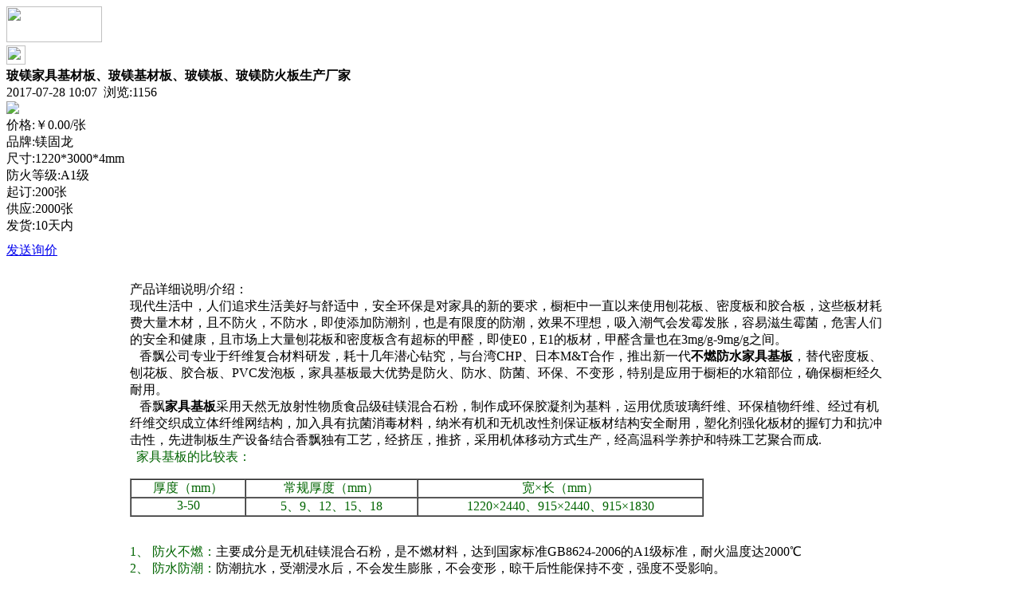

--- FILE ---
content_type: text/html;charset=UTF-8
request_url: https://m.qjtt.cn/sell/show-14659.html
body_size: 7378
content:
<!doctype html>
<html>
<head>
<meta charset="UTF-8"/>
<title>玻镁家具基材板、玻镁基材板、玻镁板、玻镁防火板生产厂家__全景产品_全景头条</title>
<meta name="keywords" content="玻镁家具基材板、玻镁基材板、玻镁板、玻镁防火板生产厂家,供应,"/>
<meta name="description" content="产品详细说明/介绍：现代生活中，人们追求生活美好与舒适中，安全环保是对家具的新的要求，橱柜中一直以来使用刨花板、密度板和胶合板，这些板材耗费大量木材，且"/>
<meta name="viewport" content="initial-scale=1.0,maximum-scale=1.0,minimum-scale=1.0,user-scalable=0,width=device-width"/>
<meta http-equiv="Cache-Control" content="no-siteapp"/>
<meta name="generator" content="BoYi"/>
<meta name="format-detection" content="telephone=no"/>
<meta name="apple-mobile-web-app-capable" content="yes"/>
<meta name="apple-mobile-web-app-title" content="全景头条"/>
<meta name="apple-mobile-web-app-status-bar-style" content="default"/>
<link rel="apple-touch-icon-precomposed" href="https://m.qjtt.cn/apple-touch-icon-precomposed.png"/>
<meta name="mobile-web-app-capable" content="yes">
<link rel="icon" sizes="128x128" href="https://m.qjtt.cn/apple-touch-icon-precomposed.png">
<meta name="msapplication-TileImage" content="https://m.qjtt.cn/apple-touch-icon-precomposed.png">
<meta name="msapplication-TileColor" content="#007AFF">
<link rel="shortcut icon" type="image/x-icon" href="https://www.qjtt.cn/favicon.ico"/>
<link rel="bookmark" type="image/x-icon" href="https://www.qjtt.cn/favicon.ico"/>
<link rel="stylesheet" type="text/css" href="https://m.qjtt.cn/static/lib/jquery/jquery.mobile.custom.structure.min.css"/>
<link rel="stylesheet" type="text/css" href="https://m.qjtt.cn/static/style.css"/>
<script type="text/javascript" src="https://m.qjtt.cn/static/lib/jquery/jquery-2.1.1.min.js"></script>
<script type="text/javascript">
$(document).bind("mobileinit", function() {
　　$.mobile.ajaxEnabled = false;
});
var Dbrowser = '',AJPath = 'https://m.qjtt.cn/ajax.php',DTPath = 'https://www.qjtt.cn/',DTMob = 'https://m.qjtt.cn/';
if(!('ontouchend' in document) && window.location.href.indexOf('device.php') == -1) window.location='https://m.qjtt.cn/api/device.php?uri=https%3A%2F%2Fwww.qjtt.cn%2Fsell%2Fshow-14659.html';
</script>
<script type="text/javascript" src="https://m.qjtt.cn/static/lib/jquery/jquery.mobile.custom.min.js"></script>
<script type="text/javascript" src="https://m.qjtt.cn/static/js/common.js"></script>
<script type="text/javascript" src="https://m.qjtt.cn/static/js/fix.js"></script>
</head>
<body>
<div data-role="page">
<div class="ui-toast"></div>
<div class="ui-mask"></div>
<div class="ui-sheet"></div>
<div id="head-bar">
<div class="head-in">
<div class="logo">
  <a href="https://m.qjtt.cn/"><img src="https://m.qjtt.cn/static/img/logo_m.png" width="120" height="45"/></a>
</div>
<div class="head-in-title"></div>
<div class="head-in-right">
<a href="javascript:Dsheet('<a href=&#34;https://m.qjtt.cn/sell/inquiry-htm-itemid-14659.html&#34; data-transition=&#34;slideup&#34;><span>发送询价</span></a>|<a href=&#34;https://m.qjtt.cn/api/share.php?mid=5&itemid=14659&#34; data-transition=&#34;slideup&#34;><span>分享好友</span></a>|<a href=&#34;https://m.qjtt.cn/sell/&#34; data-direction=&#34;reverse&#34;><span>全景产品首页</span></a>|<a href=&#34;https://m.qjtt.cn/channel.php&#34; data-direction=&#34;reverse&#34;><span>频道列表</span></a>', '取消');"><img src="https://m.qjtt.cn/static/img/icon-action.png" width="24" height="24"/></a>
</div>
</div>
<div class="head-bar-fix"></div>
</div><div class="listad"></div>
<div class="main">
<div class="title"><strong>玻镁家具基材板、玻镁基材板、玻镁板、玻镁防火板生产厂家</strong></div>
  <div class="info">2017-07-28 10:07&nbsp;&nbsp;浏览:<span id="hits">1156</span></div>
<div class="album">
<div id="album"><img src="http://img.jc68.com/201403/11/16-07-22-24-584.jpg" id="photo" style="width:100%;"/></div>
<div>
<span class="album_c" id="dot_0" style="display:none;" onclick="album_show(0);">&nbsp;</span>
<span class="album_o" id="dot_1" style="display:none;" onclick="album_show(1);">&nbsp;</span>
<span class="album_o" id="dot_2" style="display:none;" onclick="album_show(2);">&nbsp;</span>
</div>
</div>
<script type="text/javascript">
var TB = ['http://img.jc68.com/201403/11/16-07-22-24-584.jpg', '', ''];
</script>
<script type="text/javascript" src="https://m.qjtt.cn/static/js/album.js"></script><div class="content">
价格:<span class="f_red">￥0.00</span>/张<br/>
品牌:镁固龙<br/>尺寸:1220*3000*4mm<br/>防火等级:A1级<br/>起订:200张<br/>供应:2000张<br/>发货:10天内<br/><a href="https://m.qjtt.cn/sell/inquiry-htm-itemid-14659.html" data-transition="slideup"><div class="btn-blue" style="margin:10px 0;">发送询价</div></a>
<br />
<table border="0" cellspacing="0" cellpadding="0" width="954" align="center">
    <tbody>
        <tr>
            <td>产品详细说明/介绍：</td>
        </tr>
        <tr>
            <td bgcolor="#ffffff" align="center"><span><font size="4"><span><font size="3"><span>
            <div align="left">现代生活中，人们追求生活美好与舒适中，安全环保是对家具的新的要求，橱柜中一直以来使用刨花板、密度板和胶合板，这些板材耗费大量木材，且不防火，不防水，即使添加防潮剂，也是有限度的防潮，效果不理想，吸入潮气会发霉发胀，容易滋生霉菌，危害人们的安全和健康，且市场上大量刨花板和密度板含有超标的甲醛，即使E0，E1的板材，甲醛含量也在3mg/g-9mg/g之间。</div>
            <div align="left">&nbsp;&nbsp;&nbsp;香飘公司专业于纤维复合材料研发，耗十几年潜心钻究，与台湾CHP、日本M&amp;T合作，推出新一代<b>不燃防水家具基板</b>，替代密度板、刨花板、胶合板、PVC发泡板，家具基板最大优势是防火、防水、防菌、环保、不变形，特别是应用于橱柜的水箱部位，确保橱柜经久耐用。</div>
            <div align="left">&nbsp;&nbsp;&nbsp;香飘<b>家具基板</b>采用天然无放射性物质食品级硅镁混合石粉，制作成环保胶凝剂为基料，运用优质玻璃纤维、环保植物纤维、经过有机纤维交织成立体纤维网结构，加入具有抗菌消毒材料，纳米有机和无机改性剂保证板材结构安全耐用，塑化剂强化板材的握钉力和抗冲击性，先进制板生产设备结合香飘独有工艺，经挤压，推挤，采用机体移动方式生产，经高温科学养护和特殊工艺聚合而成.</div>
            <div align="left"><span><strong><font color="#006400">&nbsp;&nbsp;</font></strong><font color="#006400"><span>家具基板的比较表：</span>
            <p align="left"><span><font color="#006400">
            <table border="1" cellspacing="0" cellpadding="0" width="720">
                <tbody>
                    <tr>
                        <td valign="top" width="144">
                        <div align="center">厚度（mm）</div>
                        </td>
                        <td valign="top" width="216">
                        <div align="center">常规厚度（mm）</div>
                        </td>
                        <td valign="top" width="360">
                        <div align="center">宽&times;长（mm）</div>
                        </td>
                    </tr>
                    <tr>
                        <td valign="top" width="144">
                        <div align="center">3-50</div>
                        </td>
                        <td valign="top" width="216">
                        <div align="center">5、9、12、15、18</div>
                        </td>
                        <td valign="top" width="360">
                        <div align="center">1220&times;2440、915&times;2440、915&times;1830</div>
                        </td>
                    </tr>
                </tbody>
            </table>
            </font></span></p>
            <div align="left">&nbsp;</div>
            <div align="left">1、<span>&nbsp;</span>防火不燃：<font color="#000000">主要成分是无机硅镁混合石粉，是不燃材料，达到国家标准<span>GB8624-2006的A1级标准，耐火温度达2000℃</span></font></div>
            <div align="left">2、<span>&nbsp;</span>防水防潮：<font color="#000000">防潮抗水，受潮浸水后，不会发生膨胀，不会变形，晾干后性能保持不变，强度不受影响。</font></div>
            <div align="left">3、<span>&nbsp;</span>防菌防霉：<font color="#000000">具有防霉防菌材料有效防止细菌的滋生，不怕白蚁虫蛀，达到台湾<span>JISZ2911测试一级防菌标准。</span></font></div>
            <div align="left">4、<span>&nbsp;</span>环保安全：<font color="#000000">不含甲醛、石棉、无放射性物质，部分材料达到食品级别，安全可靠，环保健康。</font></div>
            <div align="left">5、<span>&nbsp;</span>材质稳定：<font color="#000000">热胀冷缩的物理性能稳定，不变形，湿胀率&le;<span>0.6%，干缩率&le;0.3%，不会因天气、环境、温度和湿度变化而影响</span></font></div>
            <div align="left"><font color="#000000">&nbsp;&nbsp;&nbsp;&nbsp;&nbsp;&nbsp;&nbsp;&nbsp;&nbsp;&nbsp;&nbsp;&nbsp;&nbsp; &nbsp;家具质量，确保家具使用寿命。</font></div>
            <div align="left">6、<span>&nbsp;</span>质轻高强：<font color="#000000">具有独特网状结构，密度约<span>0.95g/cm3，比密度板略重，三维纤维的网状混合增强，使其抗冲击和抗弯曲更卓越。</span></font></div>
            <div align="left">7、<span>&nbsp;</span>握钉力好：<font color="#000000">三维立体纤维结构，香飘家具板正面握钉力达<span>1313N，侧面是1099N（国标中密度板标准测试方法），与中密度板</span></font></div>
            <div align="left"><font color="#000000">&nbsp;&nbsp;&nbsp;&nbsp;&nbsp;&nbsp;&nbsp;&nbsp;&nbsp;&nbsp;&nbsp;&nbsp;&nbsp;&nbsp; 一样。可使用螺丝、铁钉和枪钉。</font></div>
            <div align="left">8、<span>&nbsp;</span>加工简单：<font color="#000000">切割容易，可开孔、开槽、雕刻、可用手工工具和电动机械进行加工生产。</font></div>
            <div align="left">9、<span>&nbsp;</span>无毒烟雾：火灾现场不会释放有毒烟雾，烟雾毒性是安全一级（<span>AQ1）。</span></div>
            <div align="left">10、 饰面多样：饰面加工可以贴木皮、<span>HPL、皮革、三聚氰胺纸、PVC膜、装饰纸，也可喷涂和滚涂各种油漆，吸塑加工和复合</span></div>
            <div align="left">&nbsp;&nbsp;&nbsp;&nbsp;&nbsp;&nbsp;&nbsp;&nbsp;&nbsp;&nbsp;&nbsp;&nbsp;&nbsp;&nbsp; 金属、玻璃等。</div>
            <div align="left">11、 经久使用：防潮抗水、物理性能稳定、环保，家具不会因基板受潮而变形发霉，表面不会出现裂纹而受损，影响外观和使用</div>
            <div align="left">&nbsp;&nbsp;&nbsp;&nbsp;&nbsp;&nbsp;&nbsp;&nbsp;&nbsp;&nbsp;&nbsp;&nbsp;&nbsp;&nbsp;&nbsp;年限。</div>
            <div align="left">&nbsp;&nbsp;&nbsp; 香飘家具基板是内芯板材，即素板，可以喷漆、吸塑或复合饰面防火板（如富美家板、三聚氰胺防火板）、玻璃钢、木皮等饰面材料制成柜体板材和门板。</div>
            <span><span><font color="#006400"><font size="3"><span>
            <div align="left">家具基板的比较表：</div>
            </span></font>
            <p align="left"><font size="3"><span>
            <table border="1" cellspacing="0" cellpadding="0" width="787">
                <tbody>
                    <tr>
                        <td valign="top" width="115">
                        <div>性能</div>
                        </td>
                        <td valign="top" width="336">
                        <div>香飘家具板</div>
                        </td>
                        <td valign="top" width="336">
                        <div>密度板、刨花板、胶合板</div>
                        </td>
                    </tr>
                    <tr>
                        <td valign="top" width="115">
                        <div>防火</div>
                        </td>
                        <td valign="top" width="336">
                        <div>不燃材料，<span>A1级防火标准</span></div>
                        </td>
                        <td valign="top" width="336">
                        <div>可燃材料，<span>C级易燃级别</span></div>
                        </td>
                    </tr>
                    <tr>
                        <td valign="top" width="115">
                        <div>防水</div>
                        </td>
                        <td valign="top" width="336">
                        <div>不怕水。水泡晾干后性能不变，不变形，湿胀率&le;<span>0.6%</span></div>
                        </td>
                        <td valign="top" width="336">
                        <div>不防水，遇水会膨胀变形，湿胀率＜<span>12%。</span></div>
                        </td>
                    </tr>
                    <tr>
                        <td valign="top" width="115">
                        <div>环保</div>
                        </td>
                        <td valign="top" width="336">
                        <div>不含甲醛、石棉，无放射性物质</div>
                        </td>
                        <td valign="top" width="336">
                        <div>用胶水粘合加工而成含甲醛</div>
                        </td>
                    </tr>
                    <tr>
                        <td valign="top" width="115">
                        <div>卫生</div>
                        </td>
                        <td valign="top" width="336">
                        <div>防霉防菌，达台湾一级卫生标准</div>
                        </td>
                        <td valign="top" width="336">
                        <div>易滋生霉菌</div>
                        </td>
                    </tr>
                    <tr>
                        <td valign="top" width="115">
                        <div>防白蚁</div>
                        </td>
                        <td valign="top" width="336">
                        <div>防白蚁</div>
                        </td>
                        <td valign="top" width="336">
                        <div>不防白蚁</div>
                        </td>
                    </tr>
                    <tr>
                        <td valign="top" width="115">
                        <div>连接</div>
                        </td>
                        <td valign="top" width="336">
                        <div>枪钉铁钉螺丝可用</div>
                        </td>
                        <td valign="top" width="336">
                        <div>枪钉铁钉螺丝可用</div>
                        </td>
                    </tr>
                    <tr>
                        <td valign="top" width="115">
                        <div>握钉力</div>
                        </td>
                        <td valign="top" width="336">
                        <div>&ge;<span>1000N</span></div>
                        </td>
                        <td valign="top" width="336">
                        <div>&ge;<span>1000N</span></div>
                        </td>
                    </tr>
                    <tr>
                        <td valign="top" width="115">
                        <div>密度</div>
                        </td>
                        <td valign="top" width="336">
                        <div>约<span>1.0</span></div>
                        </td>
                        <td valign="top" width="336">
                        <div>约<span>0.8</span></div>
                        </td>
                    </tr>
                    <tr>
                        <td valign="top" width="115">
                        <div>厚度</div>
                        </td>
                        <td valign="top" width="336">
                        <div>3-50mm</div>
                        </td>
                        <td valign="top" width="336">
                        <div>3-18mm</div>
                        </td>
                    </tr>
                    <tr>
                        <td valign="top" width="115">
                        <div>加工</div>
                        </td>
                        <td valign="top" width="336">
                        <div>可开孔、开槽</div>
                        </td>
                        <td valign="top" width="336">
                        <div>可开孔、开槽</div>
                        </td>
                    </tr>
                    <tr>
                        <td valign="top" width="115">
                        <div>饰面加工</div>
                        </td>
                        <td valign="top" width="336">
                        <div>可贴木皮、<span>PVC膜、纸，可油漆</span></div>
                        </td>
                        <td valign="top" width="336">
                        <div>可贴木皮、<span>PVC膜、纸，可油漆</span></div>
                        </td>
                    </tr>
                    <tr>
                        <td valign="top" width="115">
                        <div>强度</div>
                        </td>
                        <td valign="top" width="336">
                        <div>＞<span>19.6MPa,可按要求调节</span></div>
                        </td>
                        <td valign="top" width="336">
                        <div>＞<span>19.6MPa</span></div>
                        </td>
                    </tr>
                    <tr>
                        <td valign="top" width="115">
                        <div>变形</div>
                        </td>
                        <td valign="top" width="336">
                        <div>不变形</div>
                        </td>
                        <td valign="top" width="336">
                        <div>易变形</div>
                        </td>
                    </tr>
                    <tr>
                        <td valign="top" width="115">
                        <div>潮湿环境</div>
                        </td>
                        <td valign="top" width="336">
                        <div>可用于浴室、卫生间、户外</div>
                        </td>
                        <td valign="top" width="336">
                        <div>使用要注意防水</div>
                        </td>
                    </tr>
                    <tr>
                        <td valign="top" width="115">
                        <div>用途</div>
                        </td>
                        <td valign="top" width="336">
                        <div>户内家具、户外家具</div>
                        </td>
                        <td valign="top" width="336">
                        <div>户内家具</div>
                        </td>
                    </tr>
                </tbody>
            </table>
            </span></font></p>
            <div align="left"><font size="3">&nbsp;</font></div>
            <span><font size="3">
            <div align="left">加工方法：</div>
            <div align="left">香飘家具基板是素材，内芯板，需经加工面层才可以应用。</div>
            <div align="left">1、在香飘家具基板上粘贴饰面板如饰面防火板（0.4-1.2mm厚），木皮，PVC薄片板等。</div>
            <div align="left">2、采用吸塑工艺制成无机塑板。</div>
            <div align="left">3、可以用喷漆生产色彩靓丽的UV、烤漆家具板。</div>
            <div align="left">注意事项<span>:</span></div>
            <div align="left">1、为保家具耐用性，使用优质防锈螺钉五金或不锈钢五金。</div>
            <div align="left">2、封边使用万能胶等符合产品特性粘力较强的胶水，热熔胶效果可能不理想。</div>
            <div align="left">3、切割工具使用刚性较强工具可以延长工具耐用性。</div>
            <div align="left">4、无论饰面加工、切割和结构组合，都需要有专业知识技术人员研究和指导下进行操作。</div>
            <div align="left">适用范围：</div>
            <div align="left">1.家具：橱柜基板、壁柜基板、衣柜基板、酒店防火家具、防火防水要求高的其它家具。</div>
            <div align="left">2.潮湿环境：卫生间隔断基板、浴室家具。</div>
            <div align="left">3.地板：运用在地板基板、梯级基板、地台板基板。</div>
            <p align="left">4.其它：室内石材基板。</p>
            </font></span></font></span></span>&nbsp;</font></span><font color="#006400"><span><font size="3"><span>优越性能：</span></font></span>&nbsp;</font></div>
            </span></font></span></font></span><span><strong><font color="#006400" size="2">&nbsp;&nbsp;&nbsp;&nbsp;&nbsp;&nbsp;&nbsp;&nbsp;&nbsp;&nbsp;&nbsp;</font></strong></span></td>
        </tr>
    </tbody>
</table>     </div>
<div class="head bd-b"><strong>联系方式</strong></div>
<div class="contact">公司:上海香飘防火板制造有限公司 （未注册）<br/>
姓名:覃小姐<br/>电话:<a href="tel:021-13651785080">021-13651785080</a><br/>手机:<a href="tel:13651785080">13651785080</a><br/>地区:上海<br/>地址:<a href="https://m.qjtt.cn/api/address.php?auth=7aa7EM3UONrmBBU8FtTA8GzAIzyOfyQNayDuG0VuuC3KXMjbQb7rpCSZ2BtmL1Bw-S-KF907bdZFBs-S-c5lmz7cqF5amwpyGZqVxKLGMJ0mpvS02hwGeuvfcfCLdknCe9YmcM30F-P-a-P-2PUKFg-E--E-" rel="external" target="_blank">宝山区罗店镇联杨路3518号</a><br/>邮件:<a href="mailto:qqm214114542@163.com">qqm214114542@163.com</a><br/>QQ:<a href="http://wpa.qq.com/msgrd?v=3&uin=214114542&site=qq&menu=yes" target="_blank" rel="external">214114542</a><br/>阿里旺旺:<a href="http://amos.alicdn.com/msg.aw?v=2&uid=qqm214114542&site=cnalichn&s=6&charset=UTF-8" target="_blank" rel="external">qqm214114542</a><br/></div>
</div>
<div class="artend">
  <div><a href="https://img.jc68.com/xiao/zhijia.jpg"><img src="https://img.jc68.com/xiao/zhijia.jpg" alt="建材之家小程序码" width="100" height="100"/></a><p>建材之家小程序</p></div>
<div><a href="https://img.jc68.com/ad/logo2wfu.jpg"><img src="https://img.jc68.com/ad/logo2wfu.jpg" alt="建材之家服务号" width="100" height="100"/></a><p>微信公众服务号</p></div>
<div><a href="https://img.jc68.com/xiao/news.jpg"><img src="https://img.jc68.com/xiao/news.jpg" alt="建材新媒体" width="100" height="100"/></a><p>建材新媒体</p></div>
</div>
<div class="title">
          <ul class="listtxt" style="font-size:14px;line-height:180%;">
                        <li>上一个:<a href="https://m.qjtt.cn/sell/show-22809.html"><strong>无机纤维真空保温板</strong></a></li>
                        </ul>
                <ul class="listtxt" style="font-size:14px;line-height:180%;">
                        <li>下一个:<a href="https://m.qjtt.cn/sell/show-14658.html"><strong>长期供应屋面防火保温板、墙体保温板、玻镁保温板、玻镁板</strong></a></li>
                        </ul>
</div>
<div class="listad">
<div></div>
<div></div>
</div>
<div class="box_head"><span class="f_r px14"><a href="https://m.qjtt.cn/news/">更多&raquo;</a></span><span>您可能感兴趣的全景产品:</span></div>
<ul class="list-txt">
<li>
<a href="https://m.qjtt.cn/sell/show-22809.html" title="无机纤维真空保温板">无机纤维真空保温板</a>　
</li></ul><ul class="list-txt">
<li>
<a href="https://m.qjtt.cn/sell/show-22666.html" title="安徽百特STP保温板">安徽百特STP保温板</a>　
</li></ul><ul class="list-txt">
<li>
<a href="https://m.qjtt.cn/sell/show-21709.html" title="工厂直供玻镁板防火活动房用板">工厂直供玻镁板防火活动房用板</a>　
</li></ul><ul class="list-txt">
<li>
<a href="https://m.qjtt.cn/sell/show-20836.html" title="供应 玻璃棉保温管">供应 玻璃棉保温管</a>　
</li></ul><ul class="list-txt">
<li>
<a href="https://m.qjtt.cn/sell/show-20433.html" title="供应 岩棉管">供应 岩棉管</a>　
</li></ul><ul class="list-txt">
<li>
<a href="https://m.qjtt.cn/sell/show-18590.html" title="氧化镁板、Mgo板、玻镁板、菱镁板生产厂家">氧化镁板、Mgo板、玻镁板、菱镁板生产厂家</a>　
</li></ul><div class="box_head"><span class="f_r px12"><a href="https://m.qjtt.cn/sell/">更多&raquo;</a></span><span>有关<strong>  </strong>的产品：</span></div>
<div class="sell">
<div><a href="https://m.qjtt.cn/sell/show-33327.html"><img src="http://img.jc68.com/201705/20/154443564048.jpg.thumb.jpg" width="100" height="80" alt="易博仕铝方通吊顶木纹铝方通厂家直销" /></a>
<p><a href="https://m.qjtt.cn/sell/show-33327.html" title="易博仕铝方通吊顶木纹铝方通厂家直销">易博仕铝方通吊顶木纹铝方通厂家直销</a></p>
<p>价格：7.50/米</p>
</div>
<div><a href="https://m.qjtt.cn/sell/show-33322.html"><img src="http://img.jc68.com/201705/18/201335734048.jpg.thumb.jpg" width="100" height="80" alt="易博仕勾搭式垂帘铝挂片吊顶天花" /></a>
<p><a href="https://m.qjtt.cn/sell/show-33322.html" title="易博仕勾搭式垂帘铝挂片吊顶天花">易博仕勾搭式垂帘铝挂片吊顶天花</a></p>
<p>价格：8.50/米</p>
</div>
<div><a href="https://m.qjtt.cn/sell/show-33245.html"><img src="http://img.jc68.com/201704/06/173222294048.jpg.thumb.jpg" width="100" height="80" alt="供应易博仕氟碳铝单板幕墙铝单板厂家直销" /></a>
<p><a href="https://m.qjtt.cn/sell/show-33245.html" title="供应易博仕氟碳铝单板幕墙铝单板厂家直销">供应易博仕氟碳铝单板幕墙铝单板厂家直销</a></p>
<p>价格：198.00/平方米</p>
</div>
<div><a href="https://m.qjtt.cn/sell/show-33244.html"><img src="http://img.jc68.com/201704/06/173222294048.jpg.thumb.jpg" width="100" height="80" alt="供应易博仕氟碳铝单板幕墙铝单板厂家直销" /></a>
<p><a href="https://m.qjtt.cn/sell/show-33244.html" title="供应易博仕氟碳铝单板幕墙铝单板厂家直销">供应易博仕氟碳铝单板幕墙铝单板厂家直销</a></p>
<p>价格：198.00/平方米</p>
</div>
<div><a href="https://m.qjtt.cn/sell/show-33243.html"><img src="http://img.jc68.com/201704/06/172325864048.jpg.thumb.jpg" width="100" height="80" alt="易博仕铝天花吊顶明架跌级铝扣板600*600厂家直销" /></a>
<p><a href="https://m.qjtt.cn/sell/show-33243.html" title="易博仕铝天花吊顶明架跌级铝扣板600*600厂家直销">易博仕铝天花吊顶明架跌级铝扣板600*600厂家直销</a></p>
<p>价格：38.00/平方米</p>
</div>
<div><a href="https://m.qjtt.cn/sell/show-24687.html"><img src="http://img.jc68.com/201609/26/123240904048.jpg.thumb.jpg" width="100" height="80" alt="供应易博仕c型铝条扣 防风铝条扣天花厂家直销" /></a>
<p><a href="https://m.qjtt.cn/sell/show-24687.html" title="供应易博仕c型铝条扣 防风铝条扣天花厂家直销">供应易博仕c型铝条扣 防风铝条扣天花厂家直销</a></p>
<p>价格：38.00/平方米</p>
</div>
</div>
<div class="sell">
<div><a href="https://m.qjtt.cn/sell/show-33327.html"><img src="http://img.jc68.com/201705/20/154443564048.jpg.thumb.jpg" width="100" height="80" alt="易博仕铝方通吊顶木纹铝方通厂家直销" /></a>
<p><a href="https://m.qjtt.cn/sell/show-33327.html" title="易博仕铝方通吊顶木纹铝方通厂家直销">易博仕铝方通吊顶木纹铝方通厂家直销</a></p>
<p>价格：7.50/米</p>
</div>
<div><a href="https://m.qjtt.cn/sell/show-33322.html"><img src="http://img.jc68.com/201705/18/201335734048.jpg.thumb.jpg" width="100" height="80" alt="易博仕勾搭式垂帘铝挂片吊顶天花" /></a>
<p><a href="https://m.qjtt.cn/sell/show-33322.html" title="易博仕勾搭式垂帘铝挂片吊顶天花">易博仕勾搭式垂帘铝挂片吊顶天花</a></p>
<p>价格：8.50/米</p>
</div>
<div><a href="https://m.qjtt.cn/sell/show-33245.html"><img src="http://img.jc68.com/201704/06/173222294048.jpg.thumb.jpg" width="100" height="80" alt="供应易博仕氟碳铝单板幕墙铝单板厂家直销" /></a>
<p><a href="https://m.qjtt.cn/sell/show-33245.html" title="供应易博仕氟碳铝单板幕墙铝单板厂家直销">供应易博仕氟碳铝单板幕墙铝单板厂家直销</a></p>
<p>价格：198.00/平方米</p>
</div>
<div><a href="https://m.qjtt.cn/sell/show-33244.html"><img src="http://img.jc68.com/201704/06/173222294048.jpg.thumb.jpg" width="100" height="80" alt="供应易博仕氟碳铝单板幕墙铝单板厂家直销" /></a>
<p><a href="https://m.qjtt.cn/sell/show-33244.html" title="供应易博仕氟碳铝单板幕墙铝单板厂家直销">供应易博仕氟碳铝单板幕墙铝单板厂家直销</a></p>
<p>价格：198.00/平方米</p>
</div>
<div><a href="https://m.qjtt.cn/sell/show-33243.html"><img src="http://img.jc68.com/201704/06/172325864048.jpg.thumb.jpg" width="100" height="80" alt="易博仕铝天花吊顶明架跌级铝扣板600*600厂家直销" /></a>
<p><a href="https://m.qjtt.cn/sell/show-33243.html" title="易博仕铝天花吊顶明架跌级铝扣板600*600厂家直销">易博仕铝天花吊顶明架跌级铝扣板600*600厂家直销</a></p>
<p>价格：38.00/平方米</p>
</div>
<div><a href="https://m.qjtt.cn/sell/show-24687.html"><img src="http://img.jc68.com/201609/26/123240904048.jpg.thumb.jpg" width="100" height="80" alt="供应易博仕c型铝条扣 防风铝条扣天花厂家直销" /></a>
<p><a href="https://m.qjtt.cn/sell/show-24687.html" title="供应易博仕c型铝条扣 防风铝条扣天花厂家直销">供应易博仕c型铝条扣 防风铝条扣天花厂家直销</a></p>
<p>价格：38.00/平方米</p>
</div>
</div>
<div class="foot-p">
<a href="https://m.qjtt.cn/bbs">移动社区</a>
<a href="https://m.xn31.com/">陶瓷头条</a>
<a href="https://m.kp62.com/">空调头条</a>
<a href="https://m.wi86.com/">卫浴头条</a>
<a href="https://m.je36.com/">洁具头条</a>
<a href="https://m.tq26.com/">油漆头条</a>
<a href="https://m.tn53.com/">涂料头条</a>
<a href="https://m.wu59.com/">地板头条</a>
<a href="https://m.yr53.com/">吊顶头条</a>
<a href="https://m.yg62.com/">衣柜头条</a>
<a href="https://m.ju69.com/">家居头条</a>
  
<a href="https://m.tc755.com/">陶瓷之家</a>
<a href="https://m.yq755.com/">油漆之家</a>
<a href="https://m.zm755.com/">照明之家</a>
<a href="https://m.fs755.com/">防水之家</a>
<a href="https://m.fd755.com/">防盗之家</a>
<a href="https://m.qkl07.com/">区快洞察</a>
<a href="https://m.bo-yi.com/">博一建材</a>
<a href="https://720.jc68.com/">720全景</a>
  
<a href="https://m-sz.jc68.com/">深圳建材</a>
<a href="https://m-hk.jc68.com/">香港建材</a>
<a href="https://m-fs.jc68.com/">佛山建材</a>
<a href="https://m-gz.jc68.com/">广州建材</a>
<a href="https://m-dg.jc68.com/">东莞建材</a>
<a href="https://m-huizhou.jc68.com/">惠州建材</a>
<a href="https://m-nanning.jc68.com/">南宁建材</a>
<a href="https://m-chongzuo.jc68.com/">崇左建材</a>
<a href="https://m-laibin.jc68.com/">来宾建材</a>
<a href="https://m-hechi.jc68.com/">河池建材</a>
<a href="https://m-hezhou.jc68.com/">贺州建材</a>
<a href="https://m-baise.jc68.com/">百色建材</a>
<a href="https://m-yulin.jc68.com/">玉林建材</a>
<a href="https://m-guigang.jc68.com/">贵港建材</a>
<a href="https://m-qinzhou.jc68.com/">钦州建材</a>
<a href="https://m-fcg.jc68.com/">防城港建材</a>
<a href="https://m-beihai.jc68.com/">北海建材</a>
<a href="https://m-wuzhou.jc68.com/">梧州建材</a>
<a href="https://m-guilin.jc68.com/">桂林建材</a>
<a href="https://m-liuzhou.jc68.com/">柳州建材</a>
</div>
<div class="foot-bar-fix"></div>
<div class="foot-bar">
<ul>
<li class="icon-home"><a href="https://m.qjtt.cn/" data-transition="none"><span>全景头条</span></a></li>
<li class="icon-channel"><a href="https://m.qjtt.cn/channel.php" data-transition="none"><span>频道栏目</span></a></li>
<li class="icon-my"><a href="https://m.qjtt.cn/my.php" data-transition="none"><span>会员中心</span></a></li>
<li class="icon-channel"><a href="https://m.qjtt.cn/club/" data-transition="none"><span>全景头条圈</span></a></li>
<li class="icon-more"><a href="https://m.qjtt.cn/more.php" data-transition="none"><span>更多</span></a></li>
</ul>
</div>
<div style="display:none">
(c)2015-2017 ByBc.CN SYSTEM All Rights Reserved</div>
</body>
</html>